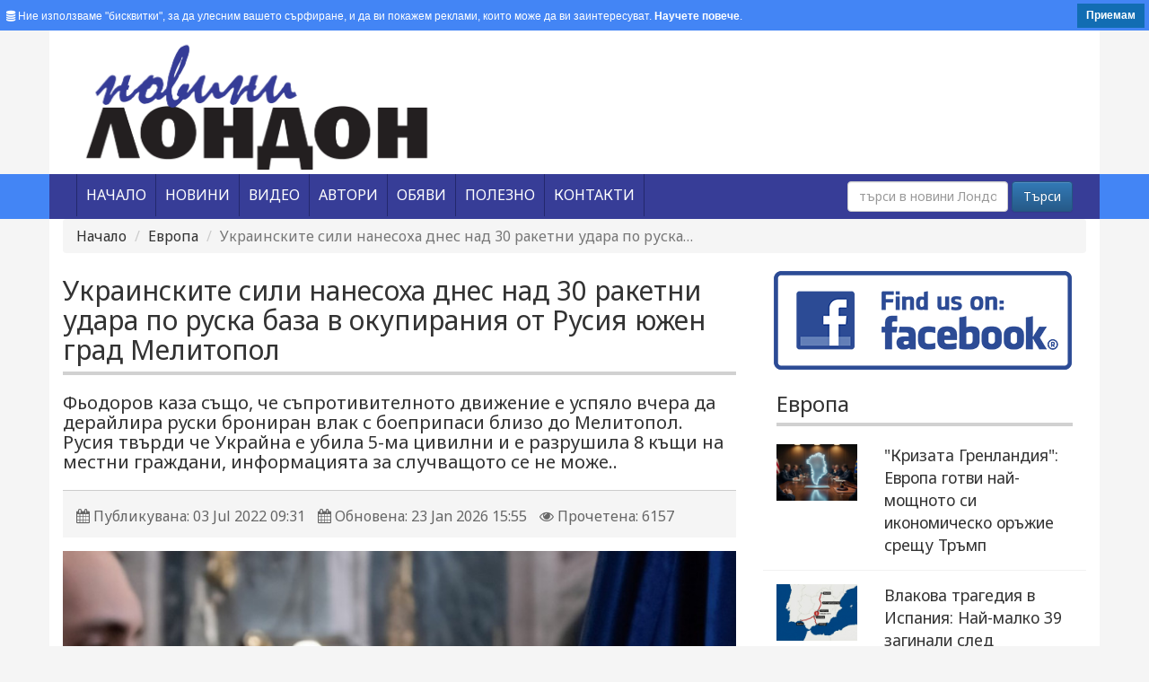

--- FILE ---
content_type: text/html; charset=UTF-8
request_url: https://www.novini.london/%D0%BD%D0%BE%D0%B2%D0%B8%D0%BD%D0%B0/56943-%D0%A3%D0%BA%D1%80%D0%B0%D0%B8%D0%BD%D1%81%D0%BA%D0%B8%D1%82%D0%B5-%D1%81%D0%B8%D0%BB%D0%B8-%D0%BD%D0%B0%D0%BD%D0%B5%D1%81%D0%BE%D1%85%D0%B0-%D0%B4%D0%BD%D0%B5%D1%81-%D0%BD%D0%B0%D0%B4-30-%D1%80%D0%B0%D0%BA%D0%B5%D1%82%D0%BD%D0%B8-%D1%83%D0%B4%D0%B0%D1%80%D0%B0-%D0%BF%D0%BE-%D1%80%D1%83%D1%81%D0%BA%D0%B0
body_size: 34889
content:
<!DOCTYPE html>
<html>
<head>
    <meta charset="utf-8">
    <meta http-equiv="X-UA-Compatible" content="IE=edge">
    <meta name="viewport" content="width=device-width, initial-scale=1">
    <title>Украинските сили нанесоха днес над 30 ракетни удара по руска база в окупирания от Русия южен град Мелитопол</title>
    <meta name="keywords" content="Новини Лондон"/>    <meta name="description" content="Украинските сили нанесоха днес над 30 удара по руска база&amp;#8230;"/>

    <link href="/img/favicon/favicon.ico?v1" type="image/x-icon" rel="icon"/><link href="/img/favicon/favicon.ico?v1" type="image/x-icon" rel="shortcut icon"/>    <link href='//fonts.googleapis.com/css?family=Noto+Sans' rel='stylesheet' type='text/css'>
    <link rel="stylesheet" href="https://maxcdn.bootstrapcdn.com/font-awesome/4.4.0/css/font-awesome.min.css">

        <link rel="stylesheet" type="text/css" href="/css/bootstrap.min.css"/>    <link rel="stylesheet" type="text/css" href="/css/bootstrap-theme.min.css"/>    <link rel="stylesheet" type="text/css" href="/css/superfish.css"/>    <link rel="stylesheet" type="text/css" href="/css/style.css"/>    <link rel="stylesheet" type="text/css" href="/css/all-hovers.css"/>    <link rel="stylesheet" type="text/css" href="/css/bodystyle.css"/>    <link rel="stylesheet" type="text/css" href="/css/owl.carousel.css"/>    <link rel="stylesheet" type="text/css" href="/css/owl.theme.css"/>    <link rel="stylesheet" type="text/css" href="/css/magnific-popup.css"/>    <link rel="stylesheet" type="text/css" href="/css/owl.transitions.css"/>    <link rel="stylesheet" type="text/css" href="/css/custom.css"/>    <script src="https://ajax.googleapis.com/ajax/libs/jquery/1.11.3/jquery.min.js"></script>
    <script type="text/javascript" src="/js/bootstrap.min.js"></script>        
    <script async src="https://pagead2.googlesyndication.com/pagead/js/adsbygoogle.js?client=ca-pub-8166324817845598"
            crossorigin="anonymous"></script>
    <script async custom-element="amp-auto-ads" src="https://cdn.ampproject.org/v0/amp-auto-ads-0.1.js"></script>

    <meta property="fb:app_id" content="1098938823471506"/>
    <meta property="fb:admins" content="100002416997873"/>
            <meta property="og:image" content="https://www.novini.london/files/articles/2022-03-14T150815Z_229436549_MT1SIPA000Y.jpg"/>
                <meta property="og:description" content="Украинските сили нанесоха днес над 30 удара по руска база&#8230;"/>
                <meta property="og:updated_time" content="1769183757"/>
        <link rel="manifest" href="/manifest.json"/>
    <script src="https://cdn.onesignal.com/sdks/OneSignalSDK.js" async=""></script>
    <script>
        const OneSignal = window.OneSignal || [];
        OneSignal.push(function () {
            OneSignal.init({
                appId: "727d1d9d-8d2e-47d6-b06e-d9a9e93dbbc2",
                safari_web_id: 'web.onesignal.auto.4bead971-106d-461b-853f-83aecbd62d40',
                autoRegister: false,
                notifyButton: {
                    enable: true,
                },
            });
            OneSignal.registerForPushNotifications();
        });
    </script>

    <!—- ShareThis BEGIN -—>
    <script type="text/javascript"
            src="https://platform-api.sharethis.com/js/sharethis.js#property=5fdcc5d2f99f2600189efef7&product=sticky-share-buttons"
            async="async"></script>
    <!—- ShareThis END -—>

    <!-- Facebook Pixel Code -->
    <script nonce="Hl8YKxsb">
        !function (f, b, e, v, n, t, s) {
            if (f.fbq) return;
            n = f.fbq = function () {
                n.callMethod ?
                    n.callMethod.apply(n, arguments) : n.queue.push(arguments)
            };
            if (!f._fbq) f._fbq = n;
            n.push = n;
            n.loaded = !0;
            n.version = '2.0';
            n.queue = [];
            t = b.createElement(e);
            t.async = !0;
            t.src = v;
            s = b.getElementsByTagName(e)[0];
            s.parentNode.insertBefore(t, s)
        }(window,
            document, 'script', 'https://connect.facebook.net/en_US/fbevents.js');

        fbq('init', '955669208559116');
        fbq('track', "PageView");</script>
    <noscript><img height="1" width="1" style="display:none"
                   src="https://www.facebook.com/tr?id=955669208559116&ev=PageView&noscript=1"
        /></noscript>
    <!-- End Facebook Pixel Code -->

    <meta name="facebook-domain-verification" content="daykrtge36uc1661deciosiya1eo39"/>

</head>
<body>
<amp-auto-ads type="adsense"
              data-ad-client="ca-pub-8166324817845598">
</amp-auto-ads>
<div id="cookieRules">

    <div class="text"><i class="fa fa-database"></i> Ние използваме "бисквитки", за да улесним вашето сърфиране, и да ви
        покажем реклами, които може да ви
        заинтересуват. <a href="/бисквитка">Научете повече</a>.
    </div>
    <div class="clearfix"></div>
    <a class="got-it">Приемам</a>
</div>
<div id="fb-root"></div>
<script>(function (d, s, id) {
        let js, fjs = d.getElementsByTagName(s)[0];
        if (d.getElementById(id)) return;
        js = d.createElement(s);
        js.id = id;
        js.src = "//connect.facebook.net/bg_BG/sdk.js#xfbml=1&version=v2.5&appId=1098938823471506";
        fjs.parentNode.insertBefore(js, fjs);
    }(document, 'script', 'facebook-jssdk'));</script>
<!-- BGBanner -->

<div class="container header" style="margin-top:0px;">
    <div class="col-xs-12 col-sm-6 col-md-6 col-lg-6">
        <a href="/" title="Novini London"><img src="/img/novini-london.png" class="img-responsive custom-logo-class" alt="Novini London" title="Novini London"/></a>    </div>
    <div class="col-xs-12 col-sm-6 col-md-6 col-lg-6 text-right hidden-xs"
         style="padding-top:10px; padding-bottom:10px;">
        <!-- right panel -->
        <script type="text/javascript" src="/js/banertop.js"></script>    </div>
</div>

<div class="container-fluid  menu">
    <div class="container menu">

        <div class="col-xs-12 col-sm-8 col-md-8 col-lg-8">

            <nav class="moduletable navigation navbar-left span12">

                                    <ul class="sf-menu sticky" id="menu"><li class="item-101 ">
<a href="/" ><span>Начало</span></a>
</li>
<li class="item-101 ">
<a href="javascript:void(0);" ><span>Новини</span></a>
<ul class="sub-menu">
<li class="">
<a href="/категория/1-Великобритания" class="custom_hover" >Великобритания</a>
</li>
<li class="">
<a href="/категория/2-Лондон" class="custom_hover" >Лондон</a>
</li>
<li class="">
<a href="/категория/3-България" class="custom_hover" >България</a>
</li>
<li class="">
<a href="/категория/4-Свят" class="custom_hover" >Свят</a>
</li>
<li class="">
<a href="/категория/11-Мнения" class="custom_hover" >Мнения</a>
</li>
<li class="">
<a href="/категория/5-Култура" class="custom_hover" >Култура</a>
</li>
<li class="">
<a href="/категория/8-Лайфстайл" class="custom_hover" >Лайфстайл</a>
</li>
<li class="">
<a href="/категория/9-Технологии" class="custom_hover" >Технологии</a>
</li>
<li class="">
<a href="/категория/10-Спорт" class="custom_hover" >Спорт</a>
</li>
<li class="">
<a href="/категория/6-Обяви" class="custom_hover" >Обяви</a>
</li>
<li class="">
<a href="/категория/7-Полезно" class="custom_hover" >Полезно</a>
</li>
<li class="">
<a href="/категория/12-Европа" class="custom_hover" >Европа</a>
</li>
<li class="">
<a href="/категория/13-Здраве" class="custom_hover" >Здраве</a>
</li>
<li class="">
<a href="/категория/14-Любопитно" class="custom_hover" >Любопитно</a>
</li>
</ul>
</li>
<li class="item-101 ">
<a href="/видео" ><span>Видео</span></a>
</li>
<li class="item-101 ">
<a href="/автори" ><span>Автори</span></a>
</li>
<li class="item-101 ">
<a href="/категория/6-Обяви" ><span>Обяви</span></a>
</li>
<li class="item-101 ">
<a href="/категория/7-Полезно" ><span>Полезно</span></a>
</li>
<li class="item-101 ">
<a href="/контакти" ><span>Контакти</span></a>
</li>
</ul>                
            </nav>
        </div>
        <div class="col-xs-12 col-sm-4 col-md-4 col-lg-4">
            <!-- search -->
            <form action="/articles" class="navbar-form form-inline navbar-right" id="ArticleViewForm" method="post" accept-charset="utf-8"><div style="display:none;"><input type="hidden" name="_method" value="POST"/></div>
            <div class="form-group">
                <input name="data[Article][search]" class="form-control" placeholder="търси в новини Лондон" type="text" id="ArticleSearch"/>            </div>
            <button type="submit" class="btn btn-primary">Търси</button>

            </form>
            <!-- end search -->
        </div>
    </div>
</div>
<div class="container" style="padding-bottom:20px; min-height:500px;">
    <div class="row">
    <div class="col-xs-12 col-sm-12 col-md-12 col-lg-12 ">
        <ol class="breadcrumb">
            <li><a href="/">Начало</a></li>
            <li><a href="/категория/12-Европа">Европа</a></li>
            <li class="active">Украинските сили нанесоха днес над 30 ракетни удара по руска&#8230;</li>
        </ol>
    </div>
</div>
<div class="row" id="art">

    <div class="col-xs-12 col-sm-8 col-md-8 col-lg-8">

        <h1 style="font-size:30px;">Украинските сили нанесоха днес над 30 ракетни удара по руска база в окупирания от Русия южен град Мелитопол</h1>
        <h2 style="font-size:20px;">Фьодоров каза също, че съпротивителното движение е успяло вчера да дерайлира руски брониран влак с боеприпаси близо до Мелитопол. Русия твърди че Украйна е убила 5-ма цивилни и е разрушила 8 къщи на местни граждани, информацията за случващото се не може..</h2>
        <div style="border-top:solid 1px #ccc; background-color:#f5f5f5; padding: 10px; margin-top:20px;">
                        <div class="created">
                <i class="fa fa-calendar"></i>
                Публикувана: 03 Jul 2022 09:31            </div>

            <div class="created">
                <i class="fa fa-calendar"></i>
                Обновена: 23 Jan 2026 15:55            </div>

            <div class="created">
                <i class="fa fa-eye"></i>
                Прочетена: 6157            </div>

            
        </div>
        <div class="preview-large-image">
                                <img src="/files/articles/2022-03-14T150815Z_229436549_MT1SIPA000Y.jpg" class="img-responsive" alt="Украинските сили нанесоха днес над 30 ракетни удара по руска база в окупирания от Русия южен град Мелитопол" title="Украинските сили нанесоха днес над 30 ракетни удара по руска база в окупирания от Русия южен град Мелитопол"/>                        </div>

                <div class="article-content text-justified">
            <p>Украинските сили нанесоха днес над 30 удара по руска база в окупирания от Русия южен град Мелитопол, съобщи украинският кмет на града Иван Фьодоров, цитиран от Ройтерс. Руски служител потвърди за украинските удари.</p>
<script async src="https://pagead2.googlesyndication.com/pagead/js/adsbygoogle.js"></script>
<!-- Vladi 3 -->
<ins class="adsbygoogle"
     style="display:block"
     data-ad-client="ca-pub-8166324817845598"
     data-ad-slot="1004889513"
     data-ad-format="auto"
     data-full-width-responsive="true"></ins>
<script>
     (adsbygoogle = window.adsbygoogle || []).push({});
</script>

<p>&quot;В 3:00 ч и 5:00 ч. сутринта бяха нанесени над 30 удара изключително по военна база&quot;, каза във видео в Телеграм Фьодоров, който в момента се намира на контролирана от Украйна територия, и добави, че базата е &quot;извадена от строя&quot;.</p>
<script async src="https://pagead2.googlesyndication.com/pagead/js/adsbygoogle.js"></script>
<!-- Vladi 3 -->
<ins class="adsbygoogle"
     style="display:block"
     data-ad-client="ca-pub-8166324817845598"
     data-ad-slot="1004889513"
     data-ad-format="auto"
     data-full-width-responsive="true"></ins>
<script>
     (adsbygoogle = window.adsbygoogle || []).push({});
</script>

<p>Фьодоров каза също, че съпротивителното движение е успяло вчера да дерайлира руски брониран влак с боеприпаси близо до Мелитопол.</p>
<script async src="https://pagead2.googlesyndication.com/pagead/js/adsbygoogle.js"></script>
<!-- Vladi 3 -->
<ins class="adsbygoogle"
     style="display:block"
     data-ad-client="ca-pub-8166324817845598"
     data-ad-slot="1004889513"
     data-ad-format="auto"
     data-full-width-responsive="true"></ins>
<script>
     (adsbygoogle = window.adsbygoogle || []).push({});
</script>

<p>Руската информационна агенция РИА Новости съобщи, че Украйна е нанесла удари в квартал &quot;Авиамистечко&quot; на Мелитопол, където се намира летището на града, но не уточни какви обекти са били ударени.</p>
<script async src="https://pagead2.googlesyndication.com/pagead/js/adsbygoogle.js"></script>
<!-- Vladi 3 -->
<ins class="adsbygoogle"
     style="display:block"
     data-ad-client="ca-pub-8166324817845598"
     data-ad-slot="1004889513"
     data-ad-format="auto"
     data-full-width-responsive="true"></ins>
<script>
     (adsbygoogle = window.adsbygoogle || []).push({});
</script>

<p>Агенцията цитира назначения от Русия местен служител Владимир Рогов, който каза, че около 16-18 ракети са ударили Мелитопол на два пъти в 3:00 ч. и 4:45 ч. московско време.</p>
<script async src="https://pagead2.googlesyndication.com/pagead/js/adsbygoogle.js"></script>
<!-- Vladi 3 -->
<ins class="adsbygoogle"
     style="display:block"
     data-ad-client="ca-pub-8166324817845598"
     data-ad-slot="1004889513"
     data-ad-format="auto"
     data-full-width-responsive="true"></ins>
<script>
     (adsbygoogle = window.adsbygoogle || []).push({});
</script>

<p>&nbsp;</p>
        </div>

                    <div class="row" style="padding:35px 0;">
                <div class="col-xs-12 col-sm-12 col-md-12 col-lg-12 ">
                    <h1>Етикети</h1>
                    <div style="margin:20px 0;">
                        <ul class="list-inline">
                                                            <li><a href="/етикет/214-Украйна" class="btn btn-default btn-xs" title="Украйна">Украйна</a></li>
                                                            <li><a href="/етикет/8046-Ракетен" class="btn btn-default btn-xs" title="Ракетен">Ракетен</a></li>
                                                            <li><a href="/етикет/1875-удар" class="btn btn-default btn-xs" title="удар">удар</a></li>
                                                            <li><a href="/етикет/225-Русия" class="btn btn-default btn-xs" title="Русия">Русия</a></li>
                                                            <li><a href="/етикет/8047-Мелитопол" class="btn btn-default btn-xs" title="Мелитопол">Мелитопол</a></li>
                                                            <li><a href="/етикет/1705-загинали" class="btn btn-default btn-xs" title="загинали">загинали</a></li>
                                                            <li><a href="/етикет/590-ранени" class="btn btn-default btn-xs" title="ранени">ранени</a></li>
                                                            <li><a href="/етикет/1043-война" class="btn btn-default btn-xs" title="война">война</a></li>
                                                            <li><a href="/етикет/7680-Киев" class="btn btn-default btn-xs" title="Киев">Киев</a></li>
                                                            <li><a href="/етикет/363-Москва" class="btn btn-default btn-xs" title="Москва">Москва</a></li>
                                                    </ul>
                    </div>
                </div>
            </div>
                
        <div class="row">
                            <div id="owl-demo">
                                    </div>
                    </div>
                <div style="padding:20px 0;">
            <a href="/" class="btn btn-primary btn-sm">Назад</a>        </div>
        <!-- FaceBook -->
        <div class="n">
                        <script type="text/javascript" language="javascript">
                //<![CDATA[
                document.write("<fb:comments href='https://www.novini.london/%D0%BD%D0%BE%D0%B2%D0%B8%D0%BD%D0%B0/56943-%D0%A3%D0%BA%D1%80%D0%B0%D0%B8%D0%BD%D1%81%D0%BA%D0%B8%D1%82%D0%B5-%D1%81%D0%B8%D0%BB%D0%B8-%D0%BD%D0%B0%D0%BD%D0%B5%D1%81%D0%BE%D1%85%D0%B0-%D0%B4%D0%BD%D0%B5%D1%81-%D0%BD%D0%B0%D0%B4-30-%D1%80%D0%B0%D0%BA%D0%B5%D1%82%D0%BD%D0%B8-%D1%83%D0%B4%D0%B0%D1%80%D0%B0-%D0%BF%D0%BE-%D1%80%D1%83%D1%81%D0%BA%D0%B0' num_posts='10' width='100%'><\/fb:comments>");
                //]]>
            </script>
        </div>
                <div class="col-xs-12 col-sm-12 col-md-12 col-lg-12" style="padding-top:20px;">
            <script type="text/javascript" src="/js/banertop.js"></script>        </div>
    </div>
    <div class="col-xs-12 col-sm-4 col-md-4 col-lg-4 ">
        <a href="https://www.facebook.com/Novini.London" target="_blank" style="margin-left: 12px; margin-bottom: 20px; display:block;"><img src="/img/find_us_on_facebook_332.png" alt=""/></a>        <div class="col-xs-12 col-sm-12 col-md-12 col-lg-12">
            <h1>Европа</h1>
                            <div class="row row-bot-liner">
                    <div class="col-xs-12 col-sm-12 col-md-4 col-lg-4">
                        <div class="zoomimg">
                                                                <a href="/новина/58759-Кризата-Гренландия-Европа-готви-най-мощното-си-икономическо-оръжие-срещу-Тръмп" title=""Кризата Гренландия": Европа готви най-мощното си икономическо оръжие срещу Тръмп"><img src="/files/articles/greenland-crisis-trump-eu-trade-war-tari.webp" class="img-responsive" alt="&quot;Кризата Гренландия&quot;: Европа готви най-мощното си икономическо оръжие срещу Тръмп" title="&quot;Кризата Гренландия&quot;: Европа готви най-мощното си икономическо оръжие срещу Тръмп"/></a>                                                        </div>
                    </div>
                    <div class="col-xs-12 col-sm-12 col-md-8 col-lg-8">
                        <a href="/новина/58759-Кризата-Гренландия-Европа-готви-най-мощното-си-икономическо-оръжие-срещу-Тръмп" class="article-title-list mt10" title="&quot;Кризата Гренландия&quot;: Европа готви най-мощното си икономическо оръжие срещу Тръмп">&quot;Кризата Гренландия&quot;: Европа готви най-мощното си икономическо оръжие срещу Тръмп</a>                    </div>
                </div>
                            <div class="row row-bot-liner">
                    <div class="col-xs-12 col-sm-12 col-md-4 col-lg-4">
                        <div class="zoomimg">
                                                                <a href="/новина/58750-Влакова-трагедия-в-Испания-Най-малко-39-загинали-след-дерайлиране-на" title="Влакова трагедия в Испания: Най-малко 39 загинали след дерайлиране на високоскоростен влак"><img src="/files/articles/vlakova-katastrofa-ispania-karta-madrid-.webp" class="img-responsive" alt="Влакова трагедия в Испания: Най-малко 39 загинали след дерайлиране на високоскоростен влак" title="Влакова трагедия в Испания: Най-малко 39 загинали след дерайлиране на високоскоростен влак"/></a>                                                        </div>
                    </div>
                    <div class="col-xs-12 col-sm-12 col-md-8 col-lg-8">
                        <a href="/новина/58750-Влакова-трагедия-в-Испания-Най-малко-39-загинали-след-дерайлиране-на" class="article-title-list mt10" title="Влакова трагедия в Испания: Най-малко 39 загинали след дерайлиране на високоскоростен влак">Влакова трагедия в Испания: Най-малко 39 загинали след дерайлиране на високоскоростен влак</a>                    </div>
                </div>
                            <div class="row row-bot-liner">
                    <div class="col-xs-12 col-sm-12 col-md-4 col-lg-4">
                        <div class="zoomimg">
                                                                <a href="/новина/58693-Температури-от-37-C-блокираха-хиляди-туристи-във-Финландия-Европа-е" title="Температури от -37°C блокираха хиляди туристи във Финландия, Европа е в леден капан"><img src="/files/articles/finlandia-laplandia-minus-37-gradusa-blo.webp" class="img-responsive" alt="Температури от -37°C блокираха хиляди туристи във Финландия, Европа е в леден капан" title="Температури от -37°C блокираха хиляди туристи във Финландия, Европа е в леден капан"/></a>                                                        </div>
                    </div>
                    <div class="col-xs-12 col-sm-12 col-md-8 col-lg-8">
                        <a href="/новина/58693-Температури-от-37-C-блокираха-хиляди-туристи-във-Финландия-Европа-е" class="article-title-list mt10" title="Температури от -37°C блокираха хиляди туристи във Финландия, Европа е в леден капан">Температури от -37°C блокираха хиляди туристи във Финландия, Европа е в леден</a>                    </div>
                </div>
                            <div class="row row-bot-liner">
                    <div class="col-xs-12 col-sm-12 col-md-4 col-lg-4">
                        <div class="zoomimg">
                                                                <a href="/новина/58644-Извънредно-от-Париж-Великобритания-и-Франция-ще-разположат-войски-в" title="Извънредно от Париж: Великобритания и Франция ще разположат войски в Украйна за гарантиране на мира"><img src="/files/articles/britanski-voiski-ukraina-mir-parizh-dekl.webp" class="img-responsive" alt="Извънредно от Париж: Великобритания и Франция ще разположат войски в Украйна за гарантиране на мира" title="Извънредно от Париж: Великобритания и Франция ще разположат войски в Украйна за гарантиране на мира"/></a>                                                        </div>
                    </div>
                    <div class="col-xs-12 col-sm-12 col-md-8 col-lg-8">
                        <a href="/новина/58644-Извънредно-от-Париж-Великобритания-и-Франция-ще-разположат-войски-в" class="article-title-list mt10" title="Извънредно от Париж: Великобритания и Франция ще разположат войски в Украйна за гарантиране на мира">Извънредно от Париж: Великобритания и Франция ще разположат войски в Украйна за</a>                    </div>
                </div>
                            <div class="row row-bot-liner">
                    <div class="col-xs-12 col-sm-12 col-md-4 col-lg-4">
                        <div class="zoomimg">
                                                                <a href="/новина/58622-ЕС-Нови-правила-за-политическа-реклама-край-на-тайните" title="ЕС: Нови правила за политическа реклама - край на тайните спонсори и скрития таргетинг"><img src="/files/articles/novi-pravila-es-politicheska-reklama-pro.webp" class="img-responsive" alt="ЕС: Нови правила за политическа реклама - край на тайните спонсори и скрития таргетинг" title="ЕС: Нови правила за политическа реклама - край на тайните спонсори и скрития таргетинг"/></a>                                                        </div>
                    </div>
                    <div class="col-xs-12 col-sm-12 col-md-8 col-lg-8">
                        <a href="/новина/58622-ЕС-Нови-правила-за-политическа-реклама-край-на-тайните" class="article-title-list mt10" title="ЕС: Нови правила за политическа реклама - край на тайните спонсори и скрития таргетинг">ЕС: Нови правила за политическа реклама - край на тайните спонсори и</a>                    </div>
                </div>
                    </div>
        <div class="col-xs-12 col-sm-12 col-md-12 col-lg-12 hidden-xs">
            <h1>Реклама</h1>
            <script type="text/javascript" src="/js/banerpage.js"></script>                    </div>
    </div>
</div>             </div>
<div class="customcontainer-fluid customfooter">
    <div class="container customfooter">
        <div class="col-xs-6 col-sm-6 col-md-3 col-lg-3">
                            <ul class="footer-menu"><li class="footer-title">Меню</li><li><a href="/">Начало</a></li><li><a href="/видео">Видео</a></li><li><a href="/автори">Автори</a></li><li><a href="/категория/6-Обяви">Обяви</a></li><li><a href="/категория/7-Полезно">Полезно</a></li><li><a href="/контакти">Контакти</a></li></ul>                    </div>
        <div class="col-xs-6 col-sm-6 col-md-3 col-lg-3 pull-left">
            <ul class="footer-menu pull-left">
                <li class="footer-title">Категории</li>
                                <li>
                    <a href="/категория/1-Великобритания">Великобритания</a>                </li>
                                                <li>
                    <a href="/категория/2-Лондон">Лондон</a>                </li>
                                                <li>
                    <a href="/категория/3-България">България</a>                </li>
                                                <li>
                    <a href="/категория/4-Свят">Свят</a>                </li>
                                                <li>
                    <a href="/категория/11-Мнения">Мнения</a>                </li>
                                                <li>
                    <a href="/категория/5-Култура">Култура</a>                </li>
                                                <li>
                    <a href="/категория/8-Лайфстайл">Лайфстайл</a>                </li>
                                                <li>
                    <a href="/категория/9-Технологии">Технологии</a>                </li>
                            </ul>
        </div>
        <div class="col-xs-6 col-sm-6 col-md-3 col-lg-3">
            <ul class="footer-menu pull-left">
                <li class="footer-title">Категории</li>
                                                <li>
                    <a href="/категория/10-Спорт">Спорт</a>                </li>
                                                <li>
                    <a href="/категория/6-Обяви">Обяви</a>                </li>
                                                <li>
                    <a href="/категория/7-Полезно">Полезно</a>                </li>
                                                <li>
                    <a href="/категория/12-Европа">Европа</a>                </li>
                                                <li>
                    <a href="/категория/13-Здраве">Здраве</a>                </li>
                                                <li>
                    <a href="/категория/14-Любопитно">Любопитно</a>                </li>
                                            </ul>
        </div>
        <div class="col-xs-6 col-sm-6 col-md-3 col-lg-3">
            <ul class="footer-menu">
                <li class="footer-title">Контакти</li>
                <li>
                    <b>Адрес</b><br>
                    73 Portway<br>Romford Road London<br> E15 3QJ                </li>
                <li>
                    <b>Телефон</b><br/>
                    <a href="tel:+44+442035793375">+44 203 579 3375</a>                </li>
                <li>
                    <b>Email</b><br/>
                    <script type="text/javascript">
	//<![CDATA[
	var l=new Array();
	l[0]='>';l[1]='a';l[2]='/';l[3]='<';l[4]='|110';l[5]='|111';l[6]='|100';l[7]='|110';l[8]='|111';l[9]='|108';l[10]='|46';l[11]='|105';l[12]='|110';l[13]='|105';l[14]='|118';l[15]='|111';l[16]='|110';l[17]='|64';l[18]='|103';l[19]='|110';l[20]='|105';l[21]='|115';l[22]='|105';l[23]='|116';l[24]='|114';l[25]='|101';l[26]='|118';l[27]='|100';l[28]='|97';l[29]='>';l[30]='"';l[31]='|110';l[32]='|111';l[33]='|100';l[34]='|110';l[35]='|111';l[36]='|108';l[37]='|46';l[38]='|105';l[39]='|110';l[40]='|105';l[41]='|118';l[42]='|111';l[43]='|110';l[44]='|64';l[45]='|103';l[46]='|110';l[47]='|105';l[48]='|115';l[49]='|105';l[50]='|116';l[51]='|114';l[52]='|101';l[53]='|118';l[54]='|100';l[55]='|97';l[56]=':';l[57]='o';l[58]='t';l[59]='l';l[60]='i';l[61]='a';l[62]='m';l[63]='"';l[64]='=';l[65]='f';l[66]='e';l[67]='r';l[68]='h';l[69]=' ';l[70]='a';l[71]='<';
	for (var i = l.length-1; i >= 0; i=i-1){
	if (l[i].substring(0, 1) == '|') document.write("&#"+unescape(l[i].substring(1))+";");
	else document.write(unescape(l[i]));}
	//]]>
	</script>                </li>
            </ul>
        </div>
    </div>
</div>
<div class="container-fluid footer">
    <div class="container footer">
        &copy; 2026 Новини Лондон. <a href="http://www.nmwebdesign.co.uk" title="Web Design and Software Development in London" target="_blank" />NM Web Design</a>        & <a href="http://www.osdevelopment.co.uk" target="_blank" title="Web Design and Software Development in London">OSD</a>    </div>
</div>
<script type="text/javascript" src="/js/owl.carousel.js"></script><script type="text/javascript" src="/js/hoverIntent.js"></script><script type="text/javascript" src="/js/superfish.js"></script><script type="text/javascript" src="/js/magnifireJS.js"></script><script type="text/javascript" src="/js/jquery.magnific-popup.min.js"></script><script type="text/javascript" src="/js/jquery.cookie.js"></script><script type="text/javascript" src="/js/ga.js"></script><script type="text/javascript" src="/js/main.js"></script><script type="text/javascript" src="/js/custom.js"></script></body>
</html>

--- FILE ---
content_type: text/html; charset=utf-8
request_url: https://www.google.com/recaptcha/api2/aframe
body_size: 249
content:
<!DOCTYPE HTML><html><head><meta http-equiv="content-type" content="text/html; charset=UTF-8"></head><body><script nonce="AttRomSG3rpXYSr5ZxA9wA">/** Anti-fraud and anti-abuse applications only. See google.com/recaptcha */ try{var clients={'sodar':'https://pagead2.googlesyndication.com/pagead/sodar?'};window.addEventListener("message",function(a){try{if(a.source===window.parent){var b=JSON.parse(a.data);var c=clients[b['id']];if(c){var d=document.createElement('img');d.src=c+b['params']+'&rc='+(localStorage.getItem("rc::a")?sessionStorage.getItem("rc::b"):"");window.document.body.appendChild(d);sessionStorage.setItem("rc::e",parseInt(sessionStorage.getItem("rc::e")||0)+1);localStorage.setItem("rc::h",'1769294362924');}}}catch(b){}});window.parent.postMessage("_grecaptcha_ready", "*");}catch(b){}</script></body></html>

--- FILE ---
content_type: application/javascript
request_url: https://www.novini.london/js/banertop.js
body_size: 225
content:
// JavaScript Document
	$("#owl-top-baner").owlCarousel({
		autoPlay : 4000, //'<?php echo Configure::read('Banners.time.top'); ?>',
		navigation : false, // Show next and prev buttons
		pagination : false,
		stopOnHover : true,
		//slideSpeed : 300,
		paginationSpeed : 400,		
		singleItem:true,
		transitionStyle : "fade"
		//transitionStyle : "backSlide"
	});